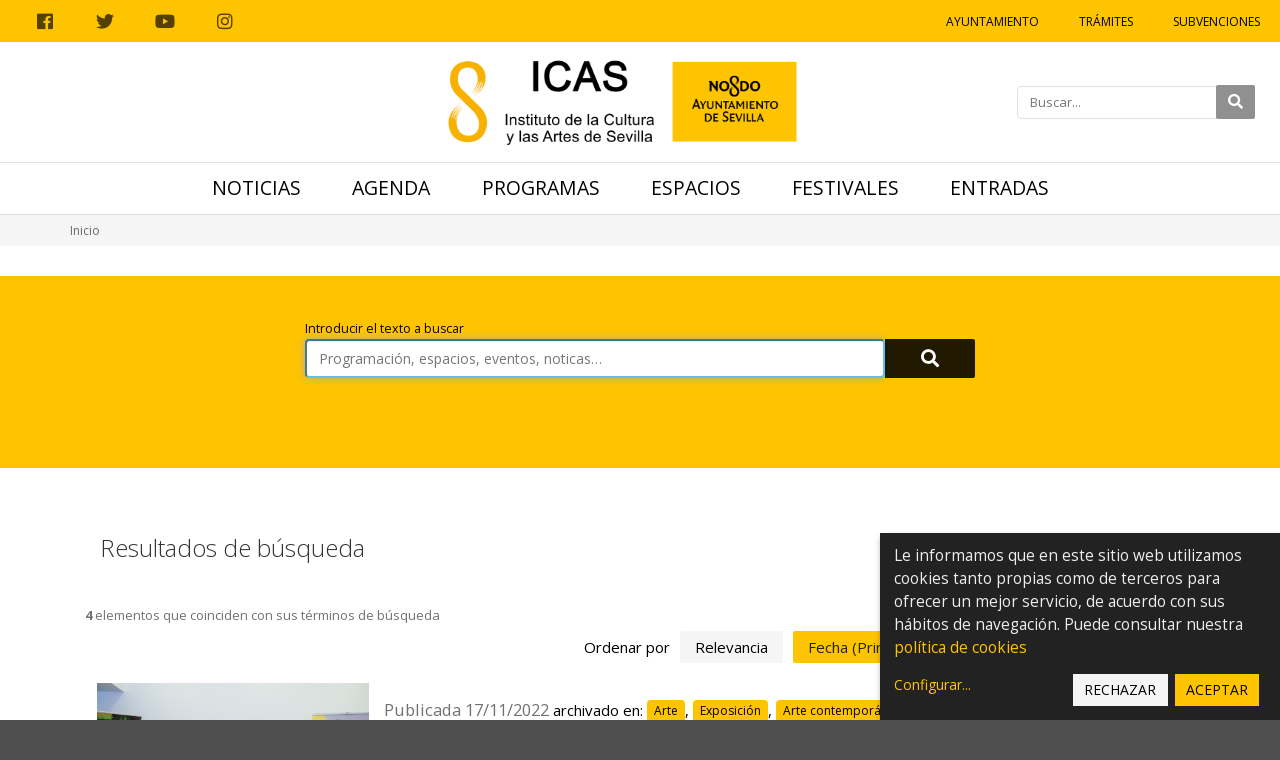

--- FILE ---
content_type: text/html;charset=utf-8
request_url: https://icas.sevilla.org/@@search?Subject%3Alist=Arte
body_size: 9529
content:
<!DOCTYPE html>
<html xmlns="http://www.w3.org/1999/xhtml" lang="es" xml:lang="es">
  <head><meta http-equiv="Content-Type" content="text/html; charset=UTF-8" />
    <title>Instituto de la Cultura y las Artes de Sevilla</title>
    <link href="https://fonts.googleapis.com/css2?family=Open+Sans:ital,wght@0,300;0,400;0,600;0,700;1,400&amp;display=swap" rel="stylesheet" /> 
    <link rel="shortcut icon" type="image/x-icon" href="/++theme++icas/favicons/favicon.png" />
    <link rel="apple-touch-icon" href="/++theme++icas/favicons/icas-apple-touch-icon.png" />
    <link rel="apple-touch-icon-precomposed" sizes="144x144" href="/++theme++icas/favicons/icas-apple-touch-icon-144x144.png" />
    <link rel="apple-touch-icon-precomposed" sizes="114x114" href="/++theme++icas/favicons/icas-apple-touch-icon-114x114.png" />
    <link rel="apple-touch-icon-precomposed" sizes="72x72" href="/++theme++icas/favicons/icas-apple-touch-icon-72x72.png" />
    <link rel="apple-touch-icon-precomposed" sizes="57x57" href="/++theme++icas/favicons/icas-apple-touch-icon-57x57.png" />
    <link rel="apple-touch-icon-precomposed" href="/++theme++icas/favicons/icas-apple-touch-icon.png" />
    <link rel="stylesheet" href="/++theme++icas/cookieklaro/cookieklaro.css" />

    <link rel="stylesheet" href="/++theme++icas/css/bootstrap.min.css" />
 
    
  
      <link rel="stylesheet" href="https://use.fontawesome.com/releases/v5.3.1/css/all.css" integrity="sha384-mzrmE5qonljUremFsqc01SB46JvROS7bZs3IO2EmfFsd15uHvIt+Y8vEf7N7fWAU" crossorigin="anonymous" />     
      <link rel="stylesheet" href="https://cdnjs.cloudflare.com/ajax/libs/fancybox/2.1.5/jquery.fancybox.min.css" integrity="sha512-FKK36sqWcrWs0CJeDVz3UhCFH5XnRAU9fijKZmn2760FDeYmBB7oos2E4V2vS9KjuKDy5rXZa6L1gIjnsDJ9bQ==" crossorigin="anonymous" referrerpolicy="no-referrer" />            
      <script src="https://cdnjs.cloudflare.com/ajax/libs/Shuffle/5.2.0/shuffle.min.js" integrity="sha512-pvFp+jF03wQoUEGAxODPqZXG/z0Y6o1dx0mFAeEg9B2gjdvRK6Ijjk/JDEEpRqoNtHGmlFDjlsDNTu2Rj4Q1Jg==" crossorigin="anonymous" referrerpolicy="no-referrer"></script>
  <meta name="twitter:card" content="summary" /><meta property="og:site_name" content="Instituto de la Cultura y las Artes de Sevilla" /><meta property="og:title" content="Instituto de la Cultura y las Artes de Sevilla" /><meta property="og:type" content="website" /><meta name="twitter:site" content="@Ayto_Sevilla" /><meta property="og:article:publisher" content="https://www.facebook.com/AyuntamientodeSevilla" /><meta property="og:description" content="" /><meta property="og:url" content="https://icas.sevilla.org" /><meta property="og:image" content="https://icas.sevilla.org/@@site-logo/logo ICAS.png" /><meta property="og:image:type" content="image/png" /><meta name="DC.date.created" content="2020-04-30T14:37:59+01:00" /><meta name="DC.date.modified" content="2020-04-30T14:37:59+01:00" /><meta name="DC.type" content="Plone Site" /><meta name="DC.format" content="text/html" /><meta name="DC.language" content="es" /><meta name="viewport" content="width=device-width, initial-scale=1.0" /><meta name="generator" content="Plone - http://plone.com" /><link rel="home" title="Inicio" href="https://icas.sevilla.org" /><link rel="stylesheet" href="https://icas.sevilla.org/++plone++production/++unique++2023-10-03T14:40:06.592314/default.css" data-bundle="production" /><link rel="stylesheet" href="https://icas.sevilla.org/++plone++static/++unique++2023-09-25%2013%3A18%3A51.667986/plone-fontello-compiled.css" data-bundle="plone-fontello" /><link rel="stylesheet" href="https://icas.sevilla.org/++plone++static/++unique++2023-09-25%2013%3A18%3A51.667986/plone-glyphicons-compiled.css" data-bundle="plone-glyphicons" /><link rel="stylesheet" href="https://icas.sevilla.org//++theme++icas/less/icas/theme.css" data-bundle="diazo" /><link rel="alternate" href="https://icas.sevilla.org/RSS" title="Icas - b'RSS 1.0'" type="application/rss+xml" /><link rel="alternate" href="https://icas.sevilla.org/rss.xml" title="Icas - b'RSS 2.0'" type="application/rss+xml" /><link rel="alternate" href="https://icas.sevilla.org/atom.xml" title="Icas - b'Atom'" type="application/rss+xml" /><link rel="canonical" href="https://icas.sevilla.org" /><link rel="search" href="https://icas.sevilla.org/@@search" title="Buscar en este sitio" /><script>PORTAL_URL = 'https://icas.sevilla.org';</script><script type="text/javascript" src="https://icas.sevilla.org/++plone++production/++unique++2023-10-03T14:40:06.592314/default.js" data-bundle="production"></script><link rel="stylesheet" href="/++theme++icas/css/custom.css" /></head>

  <body id="visual-portal-wrapper" class="frontend icons-on portaltype-plone-site site-icas template-search thumbs-on userrole-anonymous viewpermission-view" dir="ltr" data-base-url="https://icas.sevilla.org" data-view-url="https://icas.sevilla.org" data-portal-url="https://icas.sevilla.org" data-i18ncatalogurl="https://icas.sevilla.org/plonejsi18n" data-pat-pickadate="{&quot;date&quot;: {&quot;selectYears&quot;: 200}, &quot;time&quot;: {&quot;interval&quot;: 5 } }" data-pat-plone-modal="{&quot;actionOptions&quot;: {&quot;displayInModal&quot;: false}}"><nav aria-label="Atajos" class="skipLinks position-fixed">
      <a class="btn btn-dark py-2 px-3 btn-lg sr-only sr-only-focusable" href="#content">Ir al contenido</a>
      <a class="btn btn-dark py-2 px-3 btn-lg sr-only sr-only-focusable" href="#main_sub">Ir a la navegación</a>
      <a class="btn btn-dark py-2 px-3 btn-lg sr-only sr-only-focusable" href="#site_info">Ir a la información del sitio</a>
    </nav><div class="outer-wrapper">
      <header id="content-header">
          
      <div id="portal-header">
    





  <div id="top_sub" class="greybackground nomargin flex">
    <div class="social-links">
        <a target="_blank" rel="noopener" href="https://www.facebook.com/AyuntamientodeSevilla/">
            <span class="fab fa-facebook" aria-hidden="true"></span>
            <span class="sr-only">Facebook</span>
        </a>
        <a target="_blank" rel="noopener" href="https://twitter.com/ayto_sevilla">
            <span class="fab fa-twitter" aria-hidden="true"></span>
            <span class="sr-only">Twitter</span>
        </a>
        <a target="_blank" rel="noopener" href="https://www.youtube.com/user/AyuntamientoSevilla">
            <span class="fab fa-youtube" aria-hidden="true"></span>
            <span class="sr-only">Youtube</span>
        </a>
        <a target="_blank" rel="noopener" href="https://www.instagram.com/sevillacultura">
            <span class="fab fa-instagram" aria-hidden="true"></span>
            <span class="sr-only">Instagram</span>
        </a>
    </div>
    <ul id="icas_grey_top">
       <li class="top_link_entry">
           <a target="_blank" rel="noopener" href="https://www.sevilla.org/">Ayuntamiento</a>
       </li>
       <li class="top_link_entry">
           <a target="_blank" rel="noopener" href="https://icas.sevilla.org/perfil-del-contratante">Trámites</a>
       </li>
       <li class="top_link_entry">
           <a target="_blank" rel="noopener" href="https://www.sevilla.org/cultura/subvenciones">Subvenciones</a>
       </li>
    </ul>
  </div>

  <div class="submenu flex align-center">

    <div class="logo" style="height: 120px;">
      <a href="https://icas.sevilla.org">
        <img src="https://icas.sevilla.org/++theme++icas/img/logo_ICAS.png" alt="Instituto de la Cultura y Artes de Sevilla" class="logo-icas" />
      </a>
    </div>

    <div class="icas-search-menu">
        <form action="https://icas.sevilla.org/@@search">
          <div class="">
            <label class="sr-only" for="main-search">Introducir el texto a buscar</label>
            <input id="main-search" type="text" name="SearchableText" placeholder="Buscar..." />
            <button class="fa fa-search" type="submit"><span class="sr-only">Buscar</span> </button>
          </div>
        </form>
        <button class="btn btn-link icas--hide-search-button px-3 d-md-none d-lg-none" type="button"><span class="fa fa-times fa-2x text-gray " aria-hidden="true"></span><span class="sr-only">Cerrar</span></button>
    </div>

    <div id="icas-search-button-mobile-w">
      <span title="Ver buscador" class="icas-search-button-mobile"><span class="fa fas fa-search" aria-hidden="true"></span><span class="sr-only">Buscar</span></span>
    </div>

    <a href="#" role="button" class="icas-subsub-button icasdots d-md-none d-lg-none">
      <span class="fa fas fa-bars" aria-hidden="true"></span>
      <span class="sr-only">Ver navegación</span>      
    </a>
    
  </div>

  <div id="main_sub" class="flex nomargin" data-toggle="affix">
  	
	    <ul id="icas_ocho">
	      <li class="no-mobile-2 mr-4">
	        <a href="https://icas.sevilla.org/noticias" class="">Noticias</a>
	      </li>
       <li class="no-mobile-2 mr-4">
	        <a href="https://icas.sevilla.org/agenda" class="">Agenda</a>
	      </li>
       <li class="no-mobile-2 mr-4">
	        <a href="https://icas.sevilla.org/programas" class="">Programas</a>
	      </li>
       <li class="no-mobile-2 mr-4">
	        <a href="https://icas.sevilla.org/espacios" class="">Espacios</a>
	      </li>
       <li class="no-mobile-2 mr-4">
	        <a href="https://icas.sevilla.org/festivales" class="">Festivales</a>
	      </li>
       <li class="no-mobile-2 mr-4">
	        <a href="https://icas.sevilla.org/entradas" class="">Entradas</a>
	      </li>

	      <li class="icasdots d-md-none d-lg-none">
	          <a href="#" role="button" class="icas-subsub-button  ">
	            <span class="fa fas fa-bars" aria-hidden="true"></span>
	            <span class="sr-only">Ver navegación</span>
	          </a>
	     </li>
	    </ul>
	
 

    <div class="subsub center hidden">
      <div class="container">
        <div class="row">

          <div class="col-xs-12 col-sm-12 col-md-12 only-mobile">
          	
	            <ul id="icas_ocho_mobile">
	              <li>
	                <a class="news-entry-link text-center " href="https://icas.sevilla.org/noticias">Noticias</a>
	              </li>
               <li>
	                <a class="news-entry-link text-center " href="https://icas.sevilla.org/agenda">Agenda</a>
	              </li>
               <li>
	                <a class="news-entry-link text-center " href="https://icas.sevilla.org/programas">Programas</a>
	              </li>
               <li>
	                <a class="news-entry-link text-center " href="https://icas.sevilla.org/espacios">Espacios</a>
	              </li>
               <li>
	                <a class="news-entry-link text-center " href="https://icas.sevilla.org/festivales">Festivales</a>
	              </li>
               <li>
	                <a class="news-entry-link text-center " href="https://icas.sevilla.org/entradas">Entradas</a>
	              </li>
	            </ul>
	        
          </div>

          <div class="col-xs-12 col-sm-12 col-md-12 col-lg-6 order-12 order-lg-1">
            <div class="icas-subsub-news">
              <div class="legend">
                <a class="hover-secondary text-uppercase" href="https://icas.sevilla.org/agenda">Agenda</a>
              </div>
	              <ul>
	               <li class="news_entry">
	                  <a href="https://icas.sevilla.org/agenda/programacion-espacio-turina-25-26" class="news-entry-link text-left">
	                    <div class="news-entry-block">
	                      <figure>
	                        <img src="https://icas.sevilla.org/agenda/programacion-espacio-turina-25-26/@@images/image/preview" alt="Programación Espacio Turina 25-26" />
	                      </figure>
	                    </div>
	                    <div class="news-entry-info">
	                      <span class="news-entry-date">
	                        <span>26/09/2025 00:00</span>
	                        <span> – </span>
	                        
	                        <span>31/05/2026 23:59</span>
	                      </span>
	                      <span>Programación Espacio Turina 25-26</span>
	                    </div>
	                  </a>
	               </li>
                <li class="news_entry">
	                  <a href="https://icas.sevilla.org/agenda/programacion-teatro-alameda-25-26" class="news-entry-link text-left">
	                    <div class="news-entry-block">
	                      <figure>
	                        <img src="https://icas.sevilla.org/agenda/programacion-teatro-alameda-25-26/@@images/image/preview" alt="Programación Teatro Alameda 25/26" />
	                      </figure>
	                    </div>
	                    <div class="news-entry-info">
	                      <span class="news-entry-date">
	                        <span>03/10/2025 00:00</span>
	                        <span> – </span>
	                        
	                        <span>14/06/2026 23:59</span>
	                      </span>
	                      <span>Programación Teatro Alameda 25/26</span>
	                    </div>
	                  </a>
	               </li>
                <li class="news_entry">
	                  <a href="https://icas.sevilla.org/agenda/exposicion-2018entre-coria-y-grenoble2019-de-antonio-sosa-y-quique-sarzamora" class="news-entry-link text-left">
	                    <div class="news-entry-block">
	                      <figure>
	                        <img src="https://icas.sevilla.org/agenda/exposicion-2018entre-coria-y-grenoble2019-de-antonio-sosa-y-quique-sarzamora/@@images/image/preview" alt="Exposición ‘Entre Coria y Grenoble’, de Antonio Sosa y Quique Sarzamora" />
	                      </figure>
	                    </div>
	                    <div class="news-entry-info">
	                      <span class="news-entry-date">
	                        <span>11/10/2025 00:00</span>
	                        <span> – </span>
	                        
	                        <span>22/02/2026 23:59</span>
	                      </span>
	                      <span>Exposición ‘Entre Coria y Grenoble’, de Antonio Sosa y Quique Sarzamora</span>
	                    </div>
	                  </a>
	               </li>
                <li class="news_entry">
	                  <a href="https://icas.sevilla.org/agenda/exposicion-una-habitacion-propia-de-concha-ybarra-1" class="news-entry-link text-left">
	                    <div class="news-entry-block">
	                      <figure>
	                        <img src="https://icas.sevilla.org/agenda/exposicion-una-habitacion-propia-de-concha-ybarra-1/@@images/image/preview" alt="Exposición Una habitación propia, de Concha Ybarra" />
	                      </figure>
	                    </div>
	                    <div class="news-entry-info">
	                      <span class="news-entry-date">
	                        <span>24/10/2025 00:00</span>
	                        <span> – </span>
	                        
	                        <span>22/02/2026 23:59</span>
	                      </span>
	                      <span>Exposición Una habitación propia, de Concha Ybarra</span>
	                    </div>
	                  </a>
	               </li>
                <li class="news_entry">
	                  <a href="https://icas.sevilla.org/agenda/exposicion-2018jose-maria-garcia-de-paredes-espacios-de-encuentro2019" class="news-entry-link text-left">
	                    <div class="news-entry-block">
	                      <figure>
	                        <img src="https://icas.sevilla.org/agenda/exposicion-2018jose-maria-garcia-de-paredes-espacios-de-encuentro2019/@@images/image/preview" alt="Exposición ‘José María García de Paredes. Espacios de encuentro’" />
	                      </figure>
	                    </div>
	                    <div class="news-entry-info">
	                      <span class="news-entry-date">
	                        <span>01/12/2025 00:00</span>
	                        <span> – </span>
	                        
	                        <span>18/01/2026 23:59</span>
	                      </span>
	                      <span>Exposición ‘José María García de Paredes. Espacios de encuentro’</span>
	                    </div>
	                  </a>
	               </li>
	              </ul>
            </div>
          </div>

          <div class="col-xs-12 col-sm-12 col-md-12 col-lg-3 order-1 order-lg-5">
            <div class="icas-subsub-events">
              <div class="legend">
                <a class="hover-secondary text-uppercase" href="https://icas.sevilla.org/tematicas">Temáticas</a>
              </div>
              
            </div>
          </div>

          <div class="col-xs-12 col-sm-12 col-md-12 col-lg-3 order-2 order-lg-12">
            <div class="icas-subsub-espacios">
              <div class="legend">
                <a class="hover-secondary text-uppercase" href="https://icas.sevilla.org/espacios">Espacios</a>
              </div>
              
	              <ul>
	                <li class="events_entry">
	                  <a class="news-entry-link text-center" href="https://icas.sevilla.org/espacios/real-fabrica-de-artilleria">Real Fábrica de Artillería</a>
	                </li>
                 <li class="events_entry">
	                  <a class="news-entry-link text-center" href="https://icas.sevilla.org/espacios/espacio-santa-clara">Espacio Santa Clara</a>
	                </li>
                 <li class="events_entry">
	                  <a class="news-entry-link text-center" href="https://icas.sevilla.org/espacios/teatro-alameda">Teatro Alameda</a>
	                </li>
                 <li class="events_entry">
	                  <a class="news-entry-link text-center" href="https://icas.sevilla.org/espacios/centro-ceramica">Centro Cerámica Triana</a>
	                </li>
                 <li class="events_entry">
	                  <a class="news-entry-link text-center" href="https://icas.sevilla.org/espacios/factoria-cultural">Factoría Cultural</a>
	                </li>
                 <li class="events_entry">
	                  <a class="news-entry-link text-center" href="https://icas.sevilla.org/espacios/espacio-turina">Espacio Turina</a>
	                </li>
                 <li class="events_entry">
	                  <a class="news-entry-link text-center" href="https://icas.sevilla.org/espacios/red-municipal-de-bibliotecas" target="_blank">Red Municipal de Bibliotecas</a>
	                </li>
                 <li class="events_entry">
	                  <a class="news-entry-link text-center" href="https://icas.sevilla.org/espacios/atin-aya">Sala Atín Aya</a>
	                </li>
                 <li class="events_entry">
	                  <a class="news-entry-link text-center" href="https://icas.sevilla.org/espacios/antiquarium">Sala Antiqvarivm</a>
	                </li>
                 <li class="events_entry">
	                  <a class="news-entry-link text-center" href="https://icas.sevilla.org/espacios/fabiola">Mariano Bellver y Dolores Mejías, colección romántica y costumbrista</a>
	                </li>
                 <li class="events_entry">
	                  <a class="news-entry-link text-center" href="https://icas.sevilla.org/espacios/casa-de-los-poetas-y-las-letras">Casa de los Poetas y las Letras</a>
	                </li>
                 <li class="events_entry">
	                  <a class="news-entry-link text-center" href="https://icas.sevilla.org/espacios/sahp">Archivo, Hemeroteca y Publicaciones</a>
	                </li>
                 <li class="events_entry">
	                  <a class="news-entry-link text-center" href="https://icas.sevilla.org/espacios/teatro-lope-de-vega">Teatro Lope de Vega</a>
	                </li>
                 <li class="events_entry">
	                  <a class="news-entry-link text-center" href="https://icas.sevilla.org/espacios/catalogos-expositivos">Catálogos expositivos</a>
	                </li>
	              </ul>
	          
            </div>
          </div>

        </div>
      </div>
    </div>
  </div> 

  

  

  <script>
    require(
      ['jquery'],
      function(Base) {
        $(".close_top_sub").click(function() {
          $('#top_sub').addClass("hidden");
        });
        $(".show_sub").click(function() {
          $(".subsub").removeClass("hidden");
        });
        $(".icasdots").click(function() {
          $(".subsub").toggleClass("hidden");
        });
        $("#mainnavigation li a").click(function() {
          $(".subsub").addClass("hidden");
        });
        $(".icas-subsub-button").click(function() {
          $("#mainnavigation").toggleClass("hidden-mobile");
        });
        $("#icas-search-button-mobile-w").click( function() {
          $(".icas-search-menu").addClass("show-mobile");
          $("#main-search").focus();
        })
        $(".icas--hide-search-button").click( function() {
          $(".icas-search-menu").removeClass("show-mobile");
        })
      }
    );

    /* Affix polyfill */
    var toggleAffix = function(affixElement, wrapper, scrollElement) {

    var height = affixElement.outerHeight(),
        top = wrapper.offset().top;

    if (scrollElement.scrollTop() >= top){
        wrapper.height(height);
        affixElement.addClass("affix");
    }
    else {
        affixElement.removeClass("affix");
        wrapper.height('auto');
    }

    };


    $('[data-toggle="affix"]').each(function() {
    var ele = $(this),
        wrapper = $('<div></div>');

    ele.before(wrapper);
    $(window).on('scroll resize', function() {
        toggleAffix(ele, wrapper, $(this));
    });

    // init
    toggleAffix(ele, wrapper, $(window));
    });
  </script>

</div>

    
          
      </header>

      <div id="above-content-wrapper">
          <div id="viewlet-above-content"><nav id="portal-breadcrumbs" class="plone-breadcrumb" aria-label="Migas de pan">
  <div class="container">
    <span id="breadcrumbs-you-are-here" class="hiddenStructure">Usted está aquí:</span>
    <ol aria-labelledby="breadcrumbs-you-are-here">
      <li id="breadcrumbs-home">
        <a href="https://icas.sevilla.org">Inicio</a>
      </li>
      
    </ol>
  </div>
</nav></div>
           <div class="row"></div>
      </div>

      

      <div class="container" id="container-content">
        <div class="row">
          <aside id="global_statusmessage">
      

      <div>
      </div>
    </aside>
        </div>
        <main id="main-container" class="row row-offcanvas row-offcanvas-right ">
          <div id="column1-container">
          </div>
          <div class="col-xs-12 col-sm-12">
        <!-- <p class="pull-right visible-xs">
          <button type="button" class="btn btn-primary btn-xs" data-toggle="offcanvas">Toggle nav</button>
        </p> -->
        <div class="row">
          <div class="col-xs-12 col-sm-12">
            <article id="content">

          <div id="content-core">
<h1 class="sr-only">Búsqueda</h1>
    <!-- Formulario -->
    <form name="searchform" id="searchform" action="@@search" role="search" class="searchPage pat-formautofocus">
      <div class="seachfragment searcher">
        <input type="hidden" name="sort_on" value="" />
        <input type="hidden" name="sort_order" value="" />
        <!-- Buscador principal -->
        <div class="searchdiv container">
          <label for="main-search-search" class="h5 font-weight-normal d-block mb-1">Introducir el texto a buscar</label>
          <div class="d-flex">
            <input id="main-search-search" class="h-auto" type="text" name="SearchableText" placeholder="Programación, espacios, eventos, noticas…" value="" />
            <button class="searchPage secondary button fa fa-search" value="Buscar" type="submit"> <span class="sr-only">Buscar</span> </button>

          </div>
        </div>
      </div>

      <div class="row">
        <div class="col-12 m-5">
            <h2 class="">Resultados de búsqueda</h2>
            
        </div>
      </div>
      
      <div>
        <div id="search-results-wrapper">
          <!-- número de resultados -->
          <div id="search-results-bar">
            <span id="results-count"><strong id="search-results-number">4</strong> elementos que coinciden con sus términos de búsqueda</span>
          </div>
          
            <div class="autotabs">
              <!-- filtros ordenar -->
              <nav class="autotoc-nav" id="searchResultsSort">
                <span class="autotab-heading">Ordenar por</span>
                  <span id="sorting-options">
                    
                      
                        <a data-sort="relevance" href="https://icas.sevilla.org/@@search?Subject:list=Arte&amp;sort_on=relevance" data-order="" class="active">relevancia</a>
                      
                        <a data-sort="Date" href="https://icas.sevilla.org/@@search?Subject:list=Arte&amp;sort_on=Date&amp;sort_order=reverse" data-order="reverse" class="active">fecha (primero los más nuevos)</a>
                      
                        <a data-sort="sortable_title" href="https://icas.sevilla.org/@@search?Subject:list=Arte&amp;sort_on=sortable_title" data-order="" class="active">alfabéticamente</a>
                      
                    
                  </span>
                </nav>

                <!-- Resultados de búsqueda -->
                <div id="search-results" data-default-sort="Date">
                  
                  
                    <div class="row">
                      <div class="col-12">
                      
                        <div class="col-sm-12 col-md-12 col-lg-12 icas-summary-news">
                          
                            <div class="tileItem bg-white">
                              <div class="col-sm-12 col-md-3 col-lg-3 p-0 mt-2">
                                <div class="icas-search-image">
                                  <img class="w-100" alt="" src="https://icas.sevilla.org/agenda/contemporanea-sevilla-gallery-weekend/@@images/image" />
                                </div>
                              </div>
                              <div class="col-sm-12 col-md-9 col-lg-9">
                              <!-- Fecha de publicación -->
                                <p class="icas-search-date">
                                  Publicada <span class="pat-moment" data-pat-moment="format:calendar">2022-11-17T18:27:00+01:00</span>
                                </p>

                                <!-- Categorias (no se muestran) -->
                                <span>
                                  archivado en:
                                  <span>
                                    <a href="https://icas.sevilla.org/@@search?Subject%3Alist=Arte" class="link-category " rel="tag">Arte</a>,
                                  </span>
                                  <span>
                                    <a href="https://icas.sevilla.org/@@search?Subject%3Alist=Exposición" class="link-category " rel="tag">Exposición</a>,
                                  </span>
                                  <span>
                                    <a href="https://icas.sevilla.org/@@search?Subject%3Alist=Arte contemporáneo" class="link-category " rel="tag">Arte contemporáneo</a>
                                  </span>
                                </span>

                                <!-- Ubicado en -->
                                <cite class="icas-link-location">
                                  <span>Ubicado en</span>
                                  <span dir="ltr">
                                    
                                      <a href="https://icas.sevilla.org/agenda">Agenda</a>
                                      
                                    
                                  </span>
                                </cite>

                                <!-- Título -->
                                <h2 class="icas-summary-news-title" href="#">
                                  <a href="https://icas.sevilla.org/agenda/contemporanea-sevilla-gallery-weekend">Contemporánea. Sevilla Gallery Weekend</a>
                                </h2>

                                <!-- Descripción -->
                                

                                <!-- Leer más -->
                                <p class="icas-summary-news-more">
                                   <a href="https://icas.sevilla.org/agenda/contemporanea-sevilla-gallery-weekend">Leer Más…</a>
                                </p>
                                 
                              </div>
                            </div>
                          
                        </div>
                      
                        <div class="col-sm-12 col-md-12 col-lg-12 icas-summary-news">
                          
                            <div class="tileItem bg-white">
                              <div class="col-sm-12 col-md-3 col-lg-3 p-0 mt-2">
                                <div class="icas-search-image">
                                  <img class="w-100" alt="" src="https://icas.sevilla.org/espacios/espacio-santa-clara/agenda/festival-creatures-espacio-santa-clara/@@images/image" />
                                </div>
                              </div>
                              <div class="col-sm-12 col-md-9 col-lg-9">
                              <!-- Fecha de publicación -->
                                <p class="icas-search-date">
                                  Publicada <span class="pat-moment" data-pat-moment="format:calendar">2022-06-14T17:13:00+02:00</span>
                                </p>

                                <!-- Categorias (no se muestran) -->
                                <span>
                                  archivado en:
                                  <span>
                                    <a href="https://icas.sevilla.org/@@search?Subject%3Alist=Debate" class="link-category " rel="tag">Debate</a>,
                                  </span>
                                  <span>
                                    <a href="https://icas.sevilla.org/@@search?Subject%3Alist=Conferencias" class="link-category " rel="tag">Conferencias</a>,
                                  </span>
                                  <span>
                                    <a href="https://icas.sevilla.org/@@search?Subject%3Alist=Arte" class="link-category " rel="tag">Arte</a>,
                                  </span>
                                  <span>
                                    <a href="https://icas.sevilla.org/@@search?Subject%3Alist=Creación" class="link-category " rel="tag">Creación</a>
                                  </span>
                                </span>

                                <!-- Ubicado en -->
                                <cite class="icas-link-location">
                                  <span>Ubicado en</span>
                                  <span dir="ltr">
                                    
                                      <a href="https://icas.sevilla.org/espacios/espacio-santa-clara/agenda">Agenda</a>
                                      
                                    
                                  </span>
                                </cite>

                                <!-- Título -->
                                <h2 class="icas-summary-news-title" href="#">
                                  <a href="https://icas.sevilla.org/espacios/espacio-santa-clara/agenda/festival-creatures-espacio-santa-clara">Festival CreaTures (Espacio Santa Clara)</a>
                                </h2>

                                <!-- Descripción -->
                                

                                <!-- Leer más -->
                                <p class="icas-summary-news-more">
                                   <a href="https://icas.sevilla.org/espacios/espacio-santa-clara/agenda/festival-creatures-espacio-santa-clara">Leer Más…</a>
                                </p>
                                 
                              </div>
                            </div>
                          
                        </div>
                      
                        <div class="col-sm-12 col-md-12 col-lg-12 icas-summary-news">
                          
                            <div class="tileItem bg-white">
                              <div class="col-sm-12 col-md-3 col-lg-3 p-0 mt-2">
                                <div class="icas-search-image">
                                  <img class="w-100" alt="" src="https://icas.sevilla.org/agenda/calle-cultura-en-c-ingeniero-de-la-cierva/@@images/image" />
                                </div>
                              </div>
                              <div class="col-sm-12 col-md-9 col-lg-9">
                              <!-- Fecha de publicación -->
                                <p class="icas-search-date">
                                  Publicada <span class="pat-moment" data-pat-moment="format:calendar">2022-05-16T15:30:02+01:00</span>
                                </p>

                                <!-- Categorias (no se muestran) -->
                                <span>
                                  archivado en:
                                  <span>
                                    <a href="https://icas.sevilla.org/@@search?Subject%3Alist=Arte" class="link-category " rel="tag">Arte</a>,
                                  </span>
                                  <span>
                                    <a href="https://icas.sevilla.org/@@search?Subject%3Alist=Danza" class="link-category " rel="tag">Danza</a>,
                                  </span>
                                  <span>
                                    <a href="https://icas.sevilla.org/@@search?Subject%3Alist=Arte sonoro" class="link-category " rel="tag">Arte sonoro</a>,
                                  </span>
                                  <span>
                                    <a href="https://icas.sevilla.org/@@search?Subject%3Alist=Juegos" class="link-category " rel="tag">Juegos</a>,
                                  </span>
                                  <span>
                                    <a href="https://icas.sevilla.org/@@search?Subject%3Alist=Acciones colectivas" class="link-category " rel="tag">Acciones colectivas</a>
                                  </span>
                                </span>

                                <!-- Ubicado en -->
                                <cite class="icas-link-location">
                                  <span>Ubicado en</span>
                                  <span dir="ltr">
                                    
                                      <a href="https://icas.sevilla.org/agenda">Agenda</a>
                                      
                                    
                                  </span>
                                </cite>

                                <!-- Título -->
                                <h2 class="icas-summary-news-title" href="#">
                                  <a href="https://icas.sevilla.org/agenda/calle-cultura-en-c-ingeniero-de-la-cierva">Calle Cultura en C/ Ingeniero de la Cierva</a>
                                </h2>

                                <!-- Descripción -->
                                

                                <!-- Leer más -->
                                <p class="icas-summary-news-more">
                                   <a href="https://icas.sevilla.org/agenda/calle-cultura-en-c-ingeniero-de-la-cierva">Leer Más…</a>
                                </p>
                                 
                              </div>
                            </div>
                          
                        </div>
                      
                        <div class="col-sm-12 col-md-12 col-lg-12 icas-summary-news">
                          
                            <div class="tileItem bg-white">
                              <div class="col-sm-12 col-md-3 col-lg-3 p-0 mt-2">
                                <div class="icas-search-image">
                                  <img class="w-100" alt="" src="https://icas.sevilla.org/agenda/leer-un-cuadro-la-mujer-en-el-museo-de-bellas-artes-de-sevilla/@@images/image" />
                                </div>
                              </div>
                              <div class="col-sm-12 col-md-9 col-lg-9">
                              <!-- Fecha de publicación -->
                                <p class="icas-search-date">
                                  Publicada <span class="pat-moment" data-pat-moment="format:calendar">2022-04-07T16:48:50+01:00</span>
                                </p>

                                <!-- Categorias (no se muestran) -->
                                <span>
                                  archivado en:
                                  <span>
                                    <a href="https://icas.sevilla.org/@@search?Subject%3Alist=Arte" class="link-category " rel="tag">Arte</a>
                                  </span>
                                </span>

                                <!-- Ubicado en -->
                                <cite class="icas-link-location">
                                  <span>Ubicado en</span>
                                  <span dir="ltr">
                                    
                                      <a href="https://icas.sevilla.org/agenda">Agenda</a>
                                      
                                    
                                  </span>
                                </cite>

                                <!-- Título -->
                                <h2 class="icas-summary-news-title" href="#">
                                  <a href="https://icas.sevilla.org/agenda/leer-un-cuadro-la-mujer-en-el-museo-de-bellas-artes-de-sevilla">Leer un cuadro. La Mujer en el Museo de Bellas Artes de Sevilla</a>
                                </h2>

                                <!-- Descripción -->
                                

                                <!-- Leer más -->
                                <p class="icas-summary-news-more">
                                   <a href="https://icas.sevilla.org/agenda/leer-un-cuadro-la-mujer-en-el-museo-de-bellas-artes-de-sevilla">Leer Más…</a>
                                </p>
                                 
                              </div>
                            </div>
                          
                        </div>
                      

                      <!-- paginación -->
                      <div class="pagination">
                        

    <!-- Navigation -->


  





                      </div>
                      
                    </div>
                  </div>
                  

            </div><!-- search results -->
          </div><!-- autotabs -->

        
      </div>

    

    <script src="https://icas.sevilla.org/++resource++search.js"></script>
    <script src="https://code.jquery.com/ui/1.9.2/jquery-ui.min.js" integrity="sha256-eEa1kEtgK9ZL6h60VXwDsJ2rxYCwfxi40VZ9E0XwoEA=" crossorigin="anonymous"></script>

    <script>
      /* Cogemos el término de búsqueda y lo añadimos al buscador principal */
      /* Con esto evitamos conflicto con los filtros de AJAX */
      $(document).on('ready', function() {
        url_string = window.location.href
        url = new URL(url_string);
        text = url.searchParams.get("SearchableText");
        $("#searchform #main-search").val( text );
      });

      /* Detectamos cuando ya haya terminado de ejecutar AJAX */
      /* Formateamos las fechas con el formato deseado */
      $( document ).ajaxComplete(function() {
        if( $("#search-results .pat-moment").length > 0 ){
          $("#search-results .pat-moment").each( function(index, value) {
            date = $.datepicker.formatDate('dd/mm/yy', new Date(value.innerText));
            value.innerText = date;
          });
        }
      });
    </script>
  </div>
        

        

<!--                 <metal:sub define-slot="sub" tal:content="nothing">
                   This slot is here for backwards compatibility only.
                   Don't use it in your custom templates.
                </metal:sub> -->
      </form></div>

      
      <footer>
        <div id="viewlet-below-content">
</div>
      </footer>
    </article>
          </div>
        </div>
        <footer class="row">
          <div class="col-xs-12 col-sm-12">
            <div id="viewlet-below-content">
</div>
          </div>
        </footer>
      </div>
          <div id="column2-container">
          </div>
        </main><!--/row-->
      </div><!--/container-->
    </div><!--/outer-wrapper --><footer id="portal-footer-wrapper" role="contentinfo">
      <div class="container" id="portal-footer">
      <div class="row">
	<div class="col-xs-12">
		
<div class="portletWrapper" id="portletwrapper-706c6f6e652e666f6f746572706f72746c6574730a636f6e746578740a2f66732d696361732f696361730a666f6f746572" data-portlethash="706c6f6e652e666f6f746572706f72746c6574730a636f6e746578740a2f66732d696361732f696361730a666f6f746572">

  

  
    

  <aside class="portlet portletClassic" id="portal-footer-signature">
    <div class="portletContent">
      El 
           <a href="http://plone.com">Plone<sup>®</sup> CMS/WCM de Fuentes Abiertos</a>
       es <abbr title="Copyright">©</abbr> 2000-2026 por la 
           <a href="http://plone.org/foundation">Fundación Plone</a> y amigos.

      Distribuido bajo la 
                <a href="http://creativecommons.org/licenses/GPL/2.0/">Licencia GNU GPL</a>
    </div>
  </aside>


  

</div>

<div class="portletWrapper" id="portletwrapper-706c6f6e652e666f6f746572706f72746c6574730a636f6e746578740a2f66732d696361732f696361730a616374696f6e73" data-portlethash="706c6f6e652e666f6f746572706f72746c6574730a636f6e746578740a2f66732d696361732f696361730a616374696f6e73">

<aside class="portlet portletActions">

  
  <div class="portletContent">
    <ul class="actions-site_actions">
      
        <li class="portletItem">
          <a href="https://icas.sevilla.org/sitemap">

            <span>Mapa del Sitio</span>

            

          </a>
        </li>
      
        <li class="portletItem">
          <a href="https://icas.sevilla.org/accesibilidad">

            <span>Accesibilidad</span>

            

          </a>
        </li>
      
        <li class="portletItem">
          <a href="https://icas.sevilla.org/contact-info" class="pat-plone-modal" data-pat-plone-modal="{}">

            <span>Contacto</span>

            

          </a>
        </li>
      
    </ul>
  </div>
</aside>

</div>

<div class="portletWrapper" id="portletwrapper-706c6f6e652e666f6f746572706f72746c6574730a636f6e746578740a2f66732d696361732f696361730a636f6c6f70686f6e" data-portlethash="706c6f6e652e666f6f746572706f72746c6574730a636f6e746578740a2f66732d696361732f696361730a636f6c6f70686f6e">

  

  
    

  <aside class="portlet portletClassic" id="portal-colophon">
    <div class="portletContent">
      <a href="http://plone.com" target="_blank" title="Este sitio ha sido construido usando el CMS/WCM de Fuentes Abiertos Plone.">Powered by Plone &amp; Python</a>
    </div>
  </aside>


  

</div>


	</div>
</div>



  <div class="social-wrapper">
    <div class="social-links">
        <a target="_blank" rel="noopener" href="https://www.facebook.com/AyuntamientodeSevilla/">
            <span class="fab fa-facebook" aria-hidden="true"></span>
            <span class="sr-only">Facebook</span>
        </a>
        <a target="_blank" rel="noopener" href="https://twitter.com/ayto_sevilla">
            <span class="fab fa-twitter" aria-hidden="true"></span>
            <span class="sr-only">Twitter</span>
        </a>
        <a target="_blank" rel="noopener" href="https://www.youtube.com/user/AyuntamientoSevilla">
            <span class="fab fa-youtube" aria-hidden="true"></span>
            <span class="sr-only">Youtube</span>
        </a>
        <a target="_blank" rel="noopener" href="https://www.instagram.com/sevillacultura">
            <span class="fab fa-instagram" aria-hidden="true"></span>
            <span class="sr-only">Instagram</span>
        </a>
    </div>
  </div>
  
  <div class="row footericas">

    <div class="col-md-4 col-sm-12">

      <ul class="list-group">
        <li>
           <a href="https://icas.sevilla.org/" target="" rel="">Icas</a>
        </li>
        <li>
           <a href="https://icas.sevilla.org/perfil-del-contratante" target="" rel="">Perfil del contratante</a>
        </li>
        <li>
           <a href="https://icas.sevilla.org/espacios" target="" rel="">Espacios</a>
        </li>
        <li>
           <a href="https://icas.sevilla.org/agenda" target="" rel="">Agenda</a>
        </li>
        <li>
           <a href="https://icas.sevilla.org/festivales" target="" rel="">Festivales</a>
        </li>
      </ul>
    </div>

    <div class="col-md-4 col-sm-12">
      <ul class="list-group">
        <li>
           <a href="https://icas.sevilla.org/sitemap" target="" rel="">Mapa web</a>
        </li>
        <li>
           <a href="https://icas.sevilla.org/programas/interreg-magallanes_icc" target="" rel="">Proyecto Interreg MAGALLANES_ICC</a>
        </li>
        <li>
           <a href="https://icas.sevilla.org/contacto" target="" rel="">Contacto</a>
        </li>
      </ul>
    </div>

    <div class="col-md-4 col-sm-12">

      <div id="newsletter-form" class="hidden-print newsletter">

        <h2 class="newsletter__title">Suscríbete al newsletter</h2>
        <form action="https://icas.sevilla.org/suscripcion-boletin" method="post" id="mc-embedded-subscribe-form" name="mc-embedded-subscribe-form" class="validate newsletter__form" target="_blank" novalidate="">
          <p class="inputTranspa">
              <label for="form.widgets.correo-electronico" class="d-block font-weight-normal mb-1 h5">Correo electrónico <span class="asterisk">*</span></label>
              <span class="d-flex">
                <input type="email" value="" name="form.widgets.correo-electronico" class="required email newsletter__input" id="form.widgets.correo-electronico" />
                <input type="submit" value="Suscríbete" name="subscribe" id="mc-embedded-subscribe" class="button newsletter__button" />
              </span>
              <span class="picto-mail inputTranspa__icon" aria-hidden="true"></span>
          </p>
          <div id="mce-responses" class="clear">
          <div class="response" id="mce-error-response" style="display:none"></div>
          <div class="response" id="mce-success-response" style="display:none"></div>
        </div>
          <div style="position: absolute; left: -5000px;" aria-hidden="true">

            <input id="hiddenTextInput" type="text" name="b_a7047c34fa4f3836910453bbf_962af97361" tabindex="-1" value="" aria-label="Necesario para la newsletter" />
          </div>
      </form>

      </div> 

    </div>
  </div>

  <div class="row d-flex justify-content-center">
    <div class="col-lg-12 col-xs-12">
      <a href="https://icas.sevilla.org"> 
        <img alt="Ayuntamiento de Sevilla" src="https://icas.sevilla.org/++theme++icas/img/logo-nodo.png" class="icas-logo-footer img-responsive" width="350" />
      </a>
    </div>
  </div>

  <div class="row">
    <div class="col-12 info-footer">
      Instituto de la Cultura y las Artes - Pl. de S. Francisco, 19, 41004 Sevilla - (+34) 955.471.422 (taquillas generales: 955.472.822)
    </div>
    <div class="col-12">
      <a class="mx-2" href="https://icas.sevilla.org/accesibilidad">Accesibilidad</a>
      <a class="mx-2" href="https://www.sevilla.org/aviso-legal" target="_blank" rel="noopener">Aviso legal</a>
      <a class="mx-2" href="https://www.sevilla.org/politica-de-privacidad" target="_blank" rel="noopener">Política de privacidad</a>
    </div>
  </div>

  <div class="row">
    <div class="col-12 text-center developer">
        <p class="text-center mb-5 mb-sm-3">
          Proyecto desarrollado por          
          <a class="text-white" href="https://www.ecityclic.com/es" target="_blank" rel="noopener">ecityclic</a>
        </p>
    </div>
  </div>


  <button id="arrowTop" hidden=""><span class="fas fa-arrow-up" aria-hidden="true"></span><span class="sr-only">Volver arriba</span></button>
  <script>
    arrowTop.onclick = function() {
      window.scrollTo(pageXOffset, 0);
      // after scrollTo, there will be a "scroll" event, so the arrow will hide automatically
    };
    window.addEventListener('scroll', function() {
      arrowTop.hidden = (pageYOffset < document.documentElement.clientHeight);
    });
  </script>


<div id="plone-analytics"><!-- Global site tag (gtag.js) - Google Analytics -->
<script type="text/plain" data-type="application/javascript" data-name="google-analytics" data-src="https://www.googletagmanager.com/gtag/js?id=UA-177063841-1"></script>
<script type="text/plain" data-type="application/javascript" data-name="google-analytics">
  window.dataLayer = window.dataLayer || [];
  function gtag(){dataLayer.push(arguments);}
  gtag('js', new Date());

  gtag('config', 'UA-177063841-1');
</script></div>

    </div>
    </footer><!-- Cookie Claro --><script>
    require(['++theme++icas/cookieklaro/config'], function () {
        require(['++theme++icas/cookieklaro/cookieklaro.min'], function (klaro) {
          window.klaro = klaro
          $('.btn-cookies').on('click', function () {
            window.klaro.show()
          })
        })
      })
    </script></body>
</html>